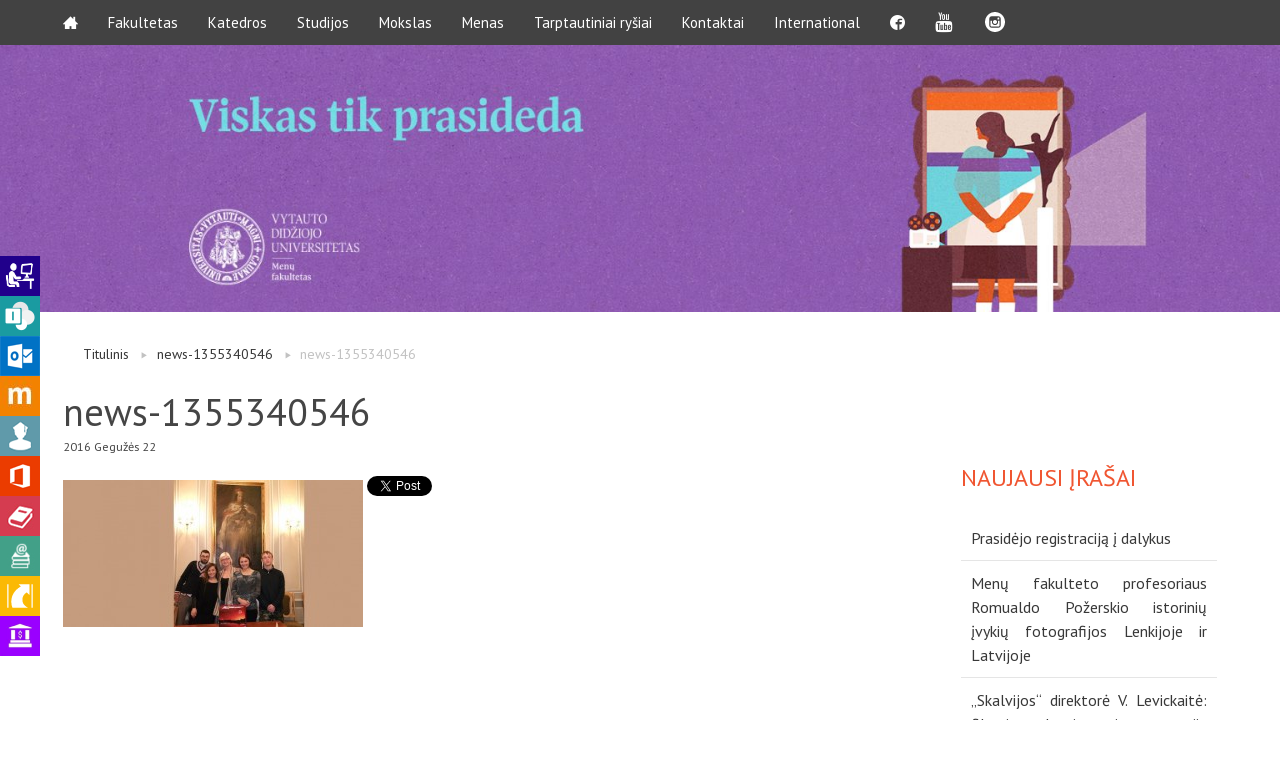

--- FILE ---
content_type: text/css
request_url: https://menufakultetas.vdu.lt/wp-content/themes/vdu-fakultetas/css/style-icomoon.css?ver=0.11111704373
body_size: 492
content:
@font-face {
	font-family: 'icomoon';
	src:url('fonts/icomoon.eot?-c9u033');
	src:url('fonts/icomoon.eot?#iefix-c9u033') format('embedded-opentype'),
		url('fonts/icomoon.woff?-c9u033') format('woff'),
		url('fonts/icomoon.ttf?-c9u033') format('truetype'),
		url('fonts/icomoon.svg?-c9u033#icomoon') format('svg');
	font-weight: normal;
	font-style: normal;
}

@font-face {
	font-family: 'icomoon1';
	src:url('fonts/icomoon1.eot?-c9u033');
	src:url('fonts/icomoon1.eot?#iefix-c9u033') format('embedded-opentype'),
		url('fonts/icomoon1.woff?-c9u033') format('woff'),
		url('fonts/icomoon1.ttf?-c9u033') format('truetype'),
		url('fonts/icomoon1.svg?-c9u033#icomoon') format('svg');
	font-weight: normal;
	font-style: normal;
}


[class^="icon-"], [class*=" icon-"] {
	font-family: 'icomoon';
	speak: none;
	font-style: normal;
	font-weight: normal;
	font-variant: normal;
	text-transform: none;
	line-height: 1;

	/* Better Font Rendering =========== */
	-webkit-font-smoothing: antialiased;
	-moz-osx-font-smoothing: grayscale;
}

.icon-home3:before {
	content: "\e902";
    font-family: 'icomoon';
}

.icon-facebook3:before {
	content: "\ea8e";
    font-family: 'icomoon';
}

.icon-camera:before {
	content: "\e600";
}

.icon-flower:before {
	content: "\e601";
    font-family: 'icomoon';

}

.icon-family:before {
	content: "\e602";
}

.icon-camera:before {
	content: "\e609";
    font-family: 'icomoon1';
}
.icon-video:before {
	content: "\e61a";
    font-family: 'icomoon1';
}
.icon-book:before {
	content: "\e616";
    font-family: 'icomoon1';
}
.icon-graduation:before {
	content: "\e615";
    font-family: 'icomoon1';
}
.icon-youtube:before {
	content: "\f167";
    font-family: 'icomoon1';
/*    font-size: 20px;*/
}

.icon-play3:before {
	content: "\ea1c";
}


